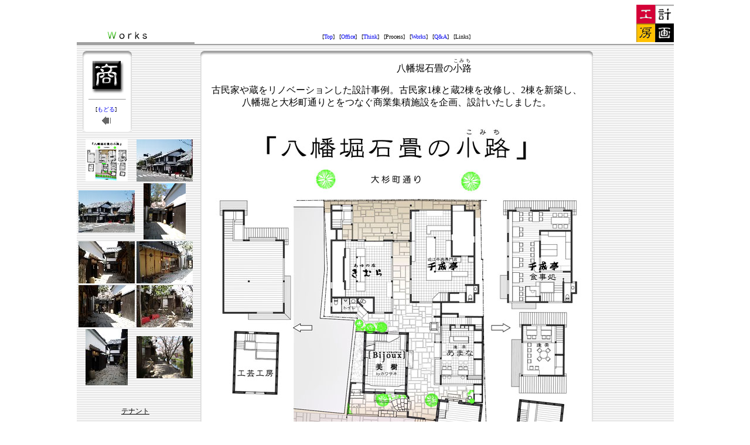

--- FILE ---
content_type: text/html
request_url: http://www.wawawa.co.jp/keikaku/works2012/20130412/hachimanbori/hachimanbori.htm
body_size: 16909
content:
<HTML lang="ja">

<HEAD>
<META HTTP-EQUIV="Content-Language" CONTENT="ja">
<META HTTP-EQUIV="Content-Type" CONTENT="text/html; charset=shift_jis">
<META NAME="GENERATOR" CONTENT="Microsoft FrontPage 4.0">
<META NAME="ProgId" CONTENT="FrontPage.Editor.Document">

<meta name="Description" content="
滋賀県彦根市の設計事務所、計画工房I.T株式会社です。古民家と蔵のリノベーション事業となる、滋賀県近江八幡市の八幡堀石畳みの小路の設計実例を紹介しています。
" />

<TITLE>設計実例｜八幡堀石畳の小路｜計画工房I.T株式会社</TITLE>
		<STYLE>body         { scrollbar-face-color: #FFFFFF; scrollbar-shadow-color: #FFFFFF; 
               scrollbar-highlight-color: #FFFFFF; scrollbar-3dlight-color: 
               #CCCCCC; scrollbar-darkshadow-color: #AAAAAA; 
               scrollbar-track-color: #FFFFFF; scrollbar-arrow-color: #AAAAAA }
a            { text-decoration: none }
a:hover      { color: RED; text-decoration: overline underline }
.gaibulink {
	font-size: 12px;
	text-decoration: underline;
}

</STYLE>
	</HEAD>

<BODY VLINK="#0000FF" ALINK="#0000FF" BGCOLOR="#FFFFFF" TEXT="#000000">

<DIV ALIGN="center">
  <CENTER>
  <TABLE BORDER="0" WIDTH="800" CELLSPACING="0" CELLPADDING="0">
    <TR>
      <TD WIDTH="100%">
        <TABLE BORDER="0" WIDTH="100%" CELLSPACING="0" CELLPADDING="0">
								<!--上のリンク-->
								<TR>
									<TD WIDTH="128" VALIGN="bottom" ALIGN="left"><IMG SRC="../../../images/menu-works001.gif" alt="設計事例" WIDTH="128" HEIGHT="24" BORDER="0"></TD>
									<TD WIDTH="545" VALIGN="bottom">
										<DIV ALIGN="center">
											<CENTER>
												<TABLE BORDER="0" CELLSPACING="0" CELLPADDING="4">
													<TR>
														<TD ALIGN="center"><FONT FACE="MS UI Gothic" SIZE="1">[<A HREF="../../../index.htm">Top</A>]</FONT></TD>
														<TD ALIGN="center"><FONT FACE="MS UI Gothic" SIZE="1">[<A HREF="../../../office.htm">Office</A>]</FONT></TD>
														<TD ALIGN="center"><FONT FACE="MS UI Gothic" SIZE="1">[<A HREF="../../../think.htm">Think</A>]</FONT></TD>
														<TD ALIGN="center"><FONT FACE="MS UI Gothic" SIZE="1">[Process]</FONT></TD>
														<TD ALIGN="center"><FONT FACE="MS UI Gothic" SIZE="1">[<A HREF="../../../works.htm">Works</A>]</FONT></TD>
														<TD ALIGN="center"><FONT FACE="MS UI Gothic" SIZE="1">[<A HREF="../../../q&amp;a.htm">Q&amp;A</A>]</FONT></TD>
														<TD ALIGN="center"><FONT FACE="MS UI Gothic" SIZE="1">[Links]</FONT></TD>
													</TR>
												</TABLE>
											</CENTER>
										</DIV>
									</TD>
									<TD WIDTH="128" VALIGN="bottom" ALIGN="right"><IMG SRC="../../../images/logo-mini.gif" alt="計画工房I.T株式会社" WIDTH="64" HEIGHT="64" BORDER="0"></TD>
								</TR>
								<!--ライン-->
								<TR>
									<TD WIDTH="128" ALIGN="left" BACKGROUND="../../../images/line001.gif"><IMG BORDER="0" SRC="../../../images/line001.gif" WIDTH="5" HEIGHT="5"></TD>
									<TD WIDTH="545" BACKGROUND="../../../images/line002.gif"><IMG BORDER="0" SRC="../../../images/line002.gif" WIDTH="5" HEIGHT="5"></TD>
									<TD WIDTH="128" ALIGN="right" BACKGROUND="../../../images/line002.gif"><IMG BORDER="0" SRC="../../../images/line002.gif" WIDTH="5" HEIGHT="5"></TD>
								</TR>
								<!--コンテンツ-->
								<TR><!--ライン-->
									<TD WIDTH="128" ALIGN="left" BACKGROUND="../../../images/box/backgound.gif" VALIGN="top">
										<div align="center">
											<TABLE BORDER="0" WIDTH="100%" CELLSPACING="0" CELLPADDING="10">
												<TR>
													<TD WIDTH="100%">
														<TABLE BORDER="0" CELLSPACING="0" CELLPADDING="0">
															<TR>
																<TD><IMG BORDER="0" SRC="../../../images/box/top-left.gif" WIDTH="10" HEIGHT="10"></TD>
																<TD BACKGROUND="../../../images/box/top-center.gif"><IMG BORDER="0" SRC="../../../images/box/top-center.gif" WIDTH="4" HEIGHT="10"></TD>
																<TD><IMG BORDER="0" SRC="../../../images/box/top-right.gif" WIDTH="10" HEIGHT="10"></TD>
															</TR>
															<TR>
																<TD BACKGROUND="../../../images/box/center-left.gif"><IMG BORDER="0" SRC="../../../images/box/center-left.gif" WIDTH="10" HEIGHT="4"></TD>
																<TD BGCOLOR="#FFFFFF" BACKGROUND="../../../images/background-white.gif">
																	<DIV ALIGN="center">
																		<CENTER>
																			<TABLE BORDER="0" WIDTH="90%" CELLSPACING="0" CELLPADDING="0">
																				<TR>
																					<TD WIDTH="100%" BGCOLOR="#FFFFFF" ALIGN="center"><IMG BORDER="0" SRC="../../../images/title-works004.gif" WIDTH="64" HEIGHT="64"></TD>
																				</TR>
																				<TR>
																					<TD WIDTH="100%" BGCOLOR="#FFFFFF" ALIGN="center">
																						<HR SIZE="1">
																					</TD>
																				</TR>
																				<TR>
																					<TD WIDTH="100%" BGCOLOR="#FFFFFF" ALIGN="center">
																						<TABLE BORDER="0" CELLSPACING="0" CELLPADDING="2">
																							<TR>
																								<TD VALIGN="middle" ALIGN="center"><FONT SIZE="1">[<a href="../../../works004.htm">もどる</a>]</FONT></TD>
																								<td valign="middle" align="center"></td>
																							</TR>
																							<TR>
																								<TD VALIGN="middle" ALIGN="center"><A HREF="../../../works004.htm"><IMG BORDER="0" SRC="../../../images/button-prev.gif" WIDTH="16" HEIGHT="16"></A></TD>
																								<td valign="middle" align="center"></td>
																							</TR>
																						</TABLE>
																					</TD>
																				</TR>
																				<TR>
																					<TD WIDTH="100%" BGCOLOR="#FFFFFF" ALIGN="center"></TD>
																				</TR>
																			</TABLE>
																		</CENTER>
																	</DIV>
																</TD>
																<TD BACKGROUND="../../../images/box/center-right.gif"><IMG BORDER="0" SRC="../../../images/box/center-right.gif" WIDTH="10" HEIGHT="4"></TD>
															</TR>
															<TR>
																<TD><IMG BORDER="0" SRC="../../../images/box/bottom-left.gif" WIDTH="10" HEIGHT="9"></TD>
																<TD BACKGROUND="../../../images/box/bottom-center.gif"><IMG BORDER="0" SRC="../../../images/box/bottom-center.gif" WIDTH="4" HEIGHT="9"></TD>
																<TD><IMG BORDER="0" SRC="../../../images/box/bottom-right.gif" WIDTH="10" HEIGHT="9"></TD>
															</TR>
														</TABLE>
													</TD>
												
											</TABLE>
											<table width="122" border="0" cellspacing="3" cellpadding="0">
												<tr>
													<td>
														<div align="center"><a href="javascript:document.ph01.src = '../../../images/photo2012/20130412/hachimanbori/photo/012.jpg'; void(0);"><img src="../../../images/photo2012/20130412/hachimanbori/photo/sum/s012.JPG" alt="" height="72" width="72" border="0"></a></div>
													</td>
													<td>
														<div align="center"><a href="javascript:document.ph01.src = '../../../images/photo2012/20130412/hachimanbori/photo/001.jpg'; void(0);"><img src="../../../images/photo2012/20130412/hachimanbori/photo/sum/001.JPG" alt="" height="72" width="96" border="0"></a></div>
													</td>
												</tr>
												<tr>
													<td>
														<div align="center">
															<a href="javascript:document.ph01.src = '../../../images/photo2012/20130412/hachimanbori/photo/003.jpg'; void(0);"><img src="../../../images/photo2012/20130412/hachimanbori/photo/sum/003.JPG" alt="" height="72" width="96" border="0"></a></div>
													</td>
													<td>
														<div align="center"><a href="javascript:document.ph01.src = '../../../images/photo2012/20130412/hachimanbori/photo/008.jpg'; void(0);"><img src="../../../images/photo2012/20130412/hachimanbori/photo/sum/s008.JPG" alt="" height="96" width="72" border="0"></a></div>
													</td>
												</tr>
												<tr>
													<td>
														<div align="center">
															<a href="javascript:document.ph01.src = '../../../images/photo2012/20130412/hachimanbori/photo/005.jpg'; void(0);"><img src="../../../images/photo2012/20130412/hachimanbori/photo/sum/005.JPG" alt="" height="72" width="96" border="0"></a></div>
													</td>
													<td>
														<div align="center">
															<a href="javascript:document.ph01.src = '../../../images/photo2012/20130412/hachimanbori/photo/006.jpg'; void(0);"><img src="../../../images/photo2012/20130412/hachimanbori/photo/sum/006.JPG" alt="" height="72" width="96" border="0"></a></div>
													</td>
												</tr>
												<tr>
													<td>
														<div align="center"><a href="javascript:document.ph01.src = '../../../images/photo2012/20130412/hachimanbori/photo/004.jpg'; void(0);"><img src="../../../images/photo2012/20130412/hachimanbori/photo/sum/004.JPG" alt="" height="72" width="96" border="0"></a></div>
													</td>
													<td>
														<div align="center"><a href="javascript:document.ph01.src = '../../../images/photo2012/20130412/hachimanbori/photo/007.jpg'; void(0);"><img src="../../../images/photo2012/20130412/hachimanbori/photo/sum/007.JPG" alt="" height="72" width="96" border="0"></a></div>
													</td>
												</tr>
												<tr>
													<td><div align="center"><a href="javascript:document.ph01.src = '../../../images/photo2012/20130412/hachimanbori/photo/009.jpg'; void(0);"><img src="../../../images/photo2012/20130412/hachimanbori/photo/sum/009.JPG" alt="" height="96" width="72" border="0"></a></td>
													<td><a href="javascript:document.ph01.src = '../../../images/photo2012/20130412/hachimanbori/photo/011.jpg'; void(0);"><img src="../../../images/photo2012/20130412/hachimanbori/photo/sum/s011.JPG" alt="" height="72" width="96" border="0"></a></td>
												</tr>
												<tr>
													<td>&nbsp;</td>
													<td></td>
												</tr>
											</table>
											
											<p class="gaibulink">テナント</p>
										  <p class="gaibulink"><a href="http://www.ayukimura.co.jp/shops/" class="gaibulink">あゆの店きむら　八幡堀店</a>（新築）</p>
										  <p class="gaibulink"><a href="http://www.sennaritei.jp/shop/shop_hatimanbori.html" class="gaibulink">千成亭　八幡堀店</a>（新築）</p>
										  <p class="gaibulink"><a href="http://www.kawasaki-beads.com/gallery.html" class="gaibulink">レアウッドビーズ美樹</a>（蔵の活用）											</p>
										  <p class="gaibulink"><a href="http://www.facebook.com/amana.jp" class="gaibulink">逢茶（ほうさ） あまな</a>（民家の活用）</p>
											<p></p>
											<p></p>
											<p></p>
										</div>
									</TD>
									<!--コンテンツ-->
									<TD WIDTH="545" BACKGROUND="../../../images/box/backgound.gif">
										<TABLE BORDER="0" WIDTH="100%" CELLSPACING="0" CELLPADDING="10">
											<TR>
												<TD>
													<TABLE BORDER="0" WIDTH="100%" CELLSPACING="0" CELLPADDING="0">
														<!--ライン-->
														<TR>
															<TD WIDTH="11" HEIGHT="10"><IMG BORDER="0" SRC="../../../images/box/top-left.gif" WIDTH="10" HEIGHT="10"></TD>
															<TD WIDTH="504" HEIGHT="10" BACKGROUND="../../../images/box/top-center.gif"><IMG BORDER="0" SRC="../../../images/box/top-center.gif" WIDTH="4" HEIGHT="10"></TD>
															<TD WIDTH="10" HEIGHT="10"><IMG BORDER="0" SRC="../../../images/box/top-right.gif" WIDTH="10" HEIGHT="10"></TD>
														</TR>
														<!--コンテンツ-->
														<TR><!--ライン-->
															<TD WIDTH="11" BACKGROUND="../../../images/box/center-left.gif"><IMG BORDER="0" SRC="../../../images/box/center-left.gif" WIDTH="10" HEIGHT="4"></TD>
															<!--コンテンツリンク-->
															<TD WIDTH="504" BGCOLOR="#FFFFFF" BACKGROUND="../../../images/background-white.gif">
																<TABLE BORDER="0" WIDTH="100%" CELLSPACING="0" CELLPADDING="2">
																	<TR>
																		<TD WIDTH="100%" ALIGN="center">　　　　　　　　八幡堀石畳の<ruby>
<rb>小路</rb>
<rp>（</rp>
<rt>こみち</rt>
<rp>）</rp>
</ruby>
																			<p>古民家や蔵をリノベーションした設計事例。古民家1棟と蔵2棟を改修し、2棟を新築し、八幡堀と大杉町通りとをつなぐ商業集積施設を企画、設計いたしました。</p>
																			<table border="0" width="646" cellpadding="0" cellspacing="0">
																				<tr>
																					<td width="6"><br>
																						<br>
																					</td>
																					<td width="350" align="right">
																						<div align="left">
																							<a href="#"><img src="../../../images/photo2012/20130412/hachimanbori/photo/012.jpg" alt="拡大写真" name="ph01"> </a></div>
																					</td>
																				</tr>
																			</table>
																			<p><BR>
																				<!--注意書き--></p>
																			<TABLE BORDER="0" WIDTH="90%" CELLSPACING="0" CELLPADDING="0">
																				<TR>
																					<TD WIDTH="100%" ALIGN="center" BACKGROUND="../../../images/line005.gif"><IMG BORDER="0" SRC="../../../images/line005.gif" WIDTH="4" HEIGHT="3"></TD>
																				</TR>
																				<TR>
																					<TD WIDTH="100%" ALIGN="center"><FONT SIZE="1" COLOR="#CC3300">このページに掲載の画像・文章・データなどの無断転用、転載をお断りします。<BR>
																							
																							
																							
                                      Unauthorized use or reproduction of 
                                      materials contained in this page is 
                                      strictly prohibited.</FONT></TD>
																				</TR>
																				<TR>
																					<TD WIDTH="100%" ALIGN="center" BACKGROUND="../../../images/line005.gif"><IMG BORDER="0" SRC="../../../images/line005.gif" WIDTH="4" HEIGHT="3"></TD>
																				</TR>
																			</TABLE>
																		</TD>
																	</TR>
																</TABLE>
															</TD>
															<!--ライン-->
															<TD WIDTH="10" BACKGROUND="../../../images/box/center-right.gif"><IMG BORDER="0" SRC="../../../images/box/center-right.gif" WIDTH="10" HEIGHT="4"></TD>
														</TR>
														<!--ライン-->
														<TR>
															<TD WIDTH="11" HEIGHT="10"><IMG BORDER="0" SRC="../../../images/box/bottom-left.gif" WIDTH="10" HEIGHT="9"></TD>
															<TD WIDTH="504" HEIGHT="10" BACKGROUND="../../../images/box/bottom-center.gif"><IMG BORDER="0" SRC="../../../images/box/bottom-center.gif" WIDTH="4" HEIGHT="9"></TD>
															<TD WIDTH="10" HEIGHT="10"><IMG BORDER="0" SRC="../../../images/box/bottom-right.gif" WIDTH="10" HEIGHT="9"></TD>
														</TR>
													</TABLE>
												</TD>
											</TR>
										</TABLE>
									</TD>
									<!--ブランク-->
									<TD WIDTH="128" ALIGN="right" BACKGROUND="../../../images/box/backgound.gif">　</TD>
								</TR>
								<!--ライン-->
								<TR>
									<TD WIDTH="128" ALIGN="left" BACKGROUND="../../../images/line003.gif"><IMG BORDER="0" SRC="../../../images/line003.gif" WIDTH="5" HEIGHT="5"></TD>
									<TD WIDTH="545" BACKGROUND="../../../images/line003.gif"><IMG BORDER="0" SRC="../../../images/line003.gif" WIDTH="5" HEIGHT="5"></TD>
									<TD WIDTH="128" ALIGN="right" BACKGROUND="../../../images/line001.gif"><IMG BORDER="0" SRC="../../../images/line001.gif" WIDTH="5" HEIGHT="5"></TD>
								</TR>
								<!--下のリンク-->
								<TR>
									<TD WIDTH="128" VALIGN="top" ALIGN="left"><IMG BORDER="0" SRC="../../../images/logo-mini.gif" WIDTH="64" HEIGHT="64"></TD>
									<TD WIDTH="545" VALIGN="top">
										<DIV ALIGN="center">
											<CENTER>
												<TABLE BORDER="0" CELLSPACING="0" CELLPADDING="4">
													<TR>
														<TD ALIGN="center"><FONT FACE="MS UI Gothic" SIZE="1">[<A HREF="../../../index.htm">Top</A>]</FONT></TD>
														<TD ALIGN="center"><FONT FACE="MS UI Gothic" SIZE="1">[<A HREF="../../../office.htm">Office</A>]</FONT></TD>
														<TD ALIGN="center"><FONT FACE="MS UI Gothic" SIZE="1">[<A HREF="../../../think.htm">Think</A>]</FONT></TD>
														<TD ALIGN="center"><FONT FACE="MS UI Gothic" SIZE="1">[Process]</FONT></TD>
														<TD ALIGN="center"><FONT FACE="MS UI Gothic" SIZE="1">[<A HREF="../../../works.htm">Works</A>]</FONT></TD>
														<TD ALIGN="center"><FONT FACE="MS UI Gothic" SIZE="1">[<A HREF="../../../q&amp;a.htm">Q&amp;A</A>]</FONT></TD>
														<TD ALIGN="center"><FONT FACE="MS UI Gothic" SIZE="1">[Links]</FONT></TD>
													</TR>
												</TABLE>
											</CENTER>
										</DIV>
									</TD>
									<TD WIDTH="128" VALIGN="top" ALIGN="right"><IMG BORDER="0" SRC="../../../images/menu-works001.gif" WIDTH="128" HEIGHT="24"></TD>
								</TR>
							</TABLE>
      </TD>
    </TR>
  </TABLE>
  </CENTER>
</DIV>

</BODY>

</HTML>